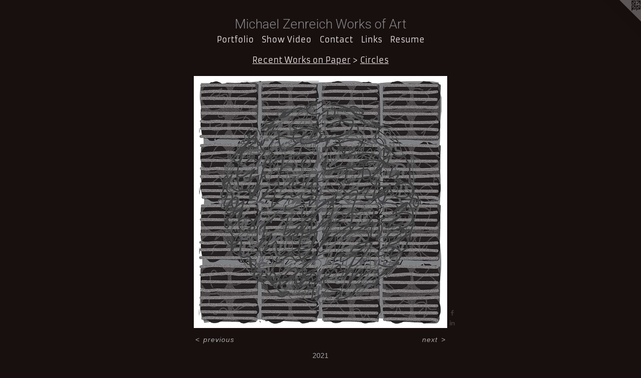

--- FILE ---
content_type: text/html;charset=utf-8
request_url: https://zenreich.net/artwork/4961910.html
body_size: 4048
content:
<!doctype html><html class="no-js a-image mobile-title-align--center has-mobile-menu-icon--left l-simple p-artwork has-page-nav mobile-menu-align--center has-wall-text "><head><meta charset="utf-8" /><meta content="IE=edge" http-equiv="X-UA-Compatible" /><meta http-equiv="X-OPP-Site-Id" content="32523" /><meta http-equiv="X-OPP-Revision" content="1616" /><meta http-equiv="X-OPP-Locke-Environment" content="production" /><meta http-equiv="X-OPP-Locke-Release" content="v0.0.141" /><title>Michael Zenreich Works of Art</title><link rel="canonical" href="https://zenreich.net/artwork/4961910.html" /><meta content="website" property="og:type" /><meta property="og:url" content="https://zenreich.net/artwork/4961910.html" /><meta property="og:title" /><meta content="width=device-width, initial-scale=1" name="viewport" /><link type="text/css" rel="stylesheet" href="//cdnjs.cloudflare.com/ajax/libs/normalize/3.0.2/normalize.min.css" /><link type="text/css" rel="stylesheet" media="only all" href="//maxcdn.bootstrapcdn.com/font-awesome/4.3.0/css/font-awesome.min.css" /><link type="text/css" rel="stylesheet" media="not all and (min-device-width: 600px) and (min-device-height: 600px)" href="/release/locke/production/v0.0.141/css/small.css" /><link type="text/css" rel="stylesheet" media="only all and (min-device-width: 600px) and (min-device-height: 600px)" href="/release/locke/production/v0.0.141/css/large-simple.css" /><link type="text/css" rel="stylesheet" media="not all and (min-device-width: 600px) and (min-device-height: 600px)" href="/r17663568010000001616/css/small-site.css" /><link type="text/css" rel="stylesheet" media="only all and (min-device-width: 600px) and (min-device-height: 600px)" href="/r17663568010000001616/css/large-site.css" /><link type="text/css" rel="stylesheet" media="only all and (min-device-width: 600px) and (min-device-height: 600px)" href="//fonts.googleapis.com/css?family=Armata" /><link type="text/css" rel="stylesheet" media="only all and (min-device-width: 600px) and (min-device-height: 600px)" href="//fonts.googleapis.com/css?family=Roboto:300" /><link type="text/css" rel="stylesheet" media="not all and (min-device-width: 600px) and (min-device-height: 600px)" href="//fonts.googleapis.com/css?family=Armata&amp;text=MENUHomePrtfliShw%20VdCnacLksRu" /><link type="text/css" rel="stylesheet" media="not all and (min-device-width: 600px) and (min-device-height: 600px)" href="//fonts.googleapis.com/css?family=Roboto:300&amp;text=Michael%20ZnrWoksfAt" /><script>window.OPP = window.OPP || {};
OPP.modernMQ = 'only all';
OPP.smallMQ = 'not all and (min-device-width: 600px) and (min-device-height: 600px)';
OPP.largeMQ = 'only all and (min-device-width: 600px) and (min-device-height: 600px)';
OPP.downURI = '/x/5/2/3/32523/.down';
OPP.gracePeriodURI = '/x/5/2/3/32523/.grace_period';
OPP.imgL = function (img) {
  !window.lazySizes && img.onerror();
};
OPP.imgE = function (img) {
  img.onerror = img.onload = null;
  img.src = img.getAttribute('data-src');
  //img.srcset = img.getAttribute('data-srcset');
};</script><script src="/release/locke/production/v0.0.141/js/modernizr.js"></script><script src="/release/locke/production/v0.0.141/js/masonry.js"></script><script src="/release/locke/production/v0.0.141/js/respimage.js"></script><script src="/release/locke/production/v0.0.141/js/ls.aspectratio.js"></script><script src="/release/locke/production/v0.0.141/js/lazysizes.js"></script><script src="/release/locke/production/v0.0.141/js/large.js"></script><script src="/release/locke/production/v0.0.141/js/hammer.js"></script><script>if (!Modernizr.mq('only all')) { document.write('<link type="text/css" rel="stylesheet" href="/release/locke/production/v0.0.141/css/minimal.css">') }</script><style>.media-max-width {
  display: block;
}

@media (min-height: 1714px) {

  .media-max-width {
    max-width: 1207.0px;
  }

}

@media (max-height: 1714px) {

  .media-max-width {
    max-width: 70.40833333333333vh;
  }

}</style><!-- Global Site Tag (gtag.js) - Google Analytics --><script async="" src="https://www.googletagmanager.com/gtag/js?id=UA-53040873-2"></script><script>window.dataLayer = window.dataLayer || [];function gtag(){dataLayer.push(arguments)};gtag('js', new Date());gtag('config', 'UA-53040873-2');</script></head><body><a class=" logo hidden--small" href="http://otherpeoplespixels.com/ref/zenreich.net" title="Website by OtherPeoplesPixels" target="_blank"></a><header id="header"><a class=" site-title" href="/home.html"><span class=" site-title-text u-break-word">Michael Zenreich Works of Art</span><div class=" site-title-media"></div></a><a id="mobile-menu-icon" class="mobile-menu-icon hidden--no-js hidden--large"><svg viewBox="0 0 21 17" width="21" height="17" fill="currentColor"><rect x="0" y="0" width="21" height="3" rx="0"></rect><rect x="0" y="7" width="21" height="3" rx="0"></rect><rect x="0" y="14" width="21" height="3" rx="0"></rect></svg></a></header><nav class=" hidden--large"><ul class=" site-nav"><li class="nav-item nav-home "><a class="nav-link " href="/home.html">Home</a></li><li class="nav-item expanded nav-museum "><a class="nav-link " href="/section/247309.html">Portfolio</a><ul><li class="nav-item expanded nav-museum "><a class="nav-link " href="/section/387511-Recent%20Works%20on%20Paper.html">Recent Works on Paper</a><ul><li class="nav-gallery nav-item expanded "><a class="nav-link " href="/section/532814-Life%20Still.html">Life Still</a></li><li class="nav-gallery nav-item expanded "><a class="nav-link " href="/section/534759-Sweets.html">Sweets</a></li><li class="nav-gallery nav-item expanded "><a class="nav-link " href="/section/521172-Keep%20it%20Simple.html">Spiraal</a></li><li class="nav-gallery nav-item expanded "><a class="nav-link " href="/section/517960-Crazy%20Love.html">Crazy Love</a></li><li class="nav-gallery nav-item expanded "><a class="nav-link " href="/section/491248-Magic%20Time.html">Magic Time</a></li><li class="nav-gallery nav-item expanded "><a class="nav-link " href="/section/495426-Hymns%20to%20Silence.html">Hymns to Silence</a></li><li class="nav-gallery nav-item expanded "><a class="nav-link " href="/section/514177-Days%20Like%20This.html">Days Like This</a></li><li class="nav-gallery nav-item expanded "><a class="nav-link " href="/section/510803-Random%20Curves.html">Hearts</a></li><li class="nav-gallery nav-item expanded "><a class="selected nav-link " href="/section/498871-Circles.html">Curcles</a></li><li class="nav-gallery nav-item expanded "><a class="nav-link " href="/section/497520-Water.html">Water</a></li><li class="nav-gallery nav-item expanded "><a class="nav-link " href="/section/422831-The%20Knights%20Tour.html">The Knights Tour</a></li><li class="nav-gallery nav-item expanded "><a class="nav-link " href="/section/446441-Confetti.html">Confetti</a></li><li class="nav-gallery nav-item expanded "><a class="nav-link " href="/artwork/4470937-Magic%20Square%20Order%20of%205%20Sum%20of%2015Red%20Yellow%20Blue.html">Magic Squares</a></li><li class="nav-gallery nav-item expanded "><a class="nav-link " href="/section/422804-Four%20Factorial%20in%20Three%20Panels.html">Four Factorial in Three Panels</a></li><li class="nav-gallery nav-item expanded "><a class="nav-link " href="/section/422803-Four%20Factorial%20in%20Four%20Panels.html">Four Factorial in Four Panels</a></li><li class="nav-gallery nav-item expanded "><a class="nav-link " href="/section/459713-Mezzotints.html">Mezzotints</a></li></ul></li><li class="nav-item expanded nav-museum "><a class="nav-link " href="/section/247377-Paintings.html">Paintings</a><ul><li class="nav-gallery nav-item "><a class="nav-link " href="/section/299133-New%20Paintings.html">New Paintings</a></li><li class="nav-gallery nav-item "><a class="nav-link " href="/section/247372-Paper%20Paintings.html">Paper Paintings</a></li><li class="nav-gallery nav-item "><a class="nav-link " href="/section/467938-Block%20Series.html">Blocks</a></li><li class="nav-gallery nav-item "><a class="nav-link " href="/section/247482-Early%20Paintings.html">Early Paintings</a></li><li class="nav-gallery nav-item "><a class="nav-link " href="/section/247458-Early%20Paper%20Paintings.html">Early Paper Paintings</a></li></ul></li><li class="nav-item expanded nav-museum "><a class="nav-link " href="/section/247468-Solo%20Exhibitions.html">Solo Exhibitions</a><ul><li class="nav-gallery nav-item "><a class="nav-link " href="/section/526045-Ordering%20Chaos%202023.html">Ordering Chaos 2023</a></li><li class="nav-gallery nav-item "><a class="nav-link " href="/section/508433-2021%20Gallery%20Pleiades%3a%20Just%20a%20Song.html">Just a Song</a></li><li class="nav-gallery nav-item "><a class="nav-link " href="/section/472868-Gallery%20Pleiades%20October%202018.html">Gallery Pleiades</a></li><li class="nav-gallery nav-item "><a class="nav-link " href="/section/472867-Cooper%20Classics%202009.html">Cooper Classics 2009</a></li></ul></li><li class="nav-gallery nav-item expanded "><a class="nav-link " href="/section/249689-Drawings.html">Drawings</a></li><li class="nav-gallery nav-item expanded "><a class="nav-link " href="/section/249665-Prints.html">Prints</a></li><li class="nav-item expanded nav-museum "><a class="nav-link " href="/section/247378-Photography.html">Photography</a><ul><li class="nav-gallery nav-item "><a class="nav-link " href="/section/289632-Merritt%20Parkway.html">Merritt Parkway</a></li><li class="nav-gallery nav-item "><a class="nav-link " href="/section/289028-Color%20Photographs.html">Color Photographs</a></li></ul></li></ul></li><li class="nav-flex1 nav-item "><a class="nav-link " href="/page/1-2021%20Gallery%20Show.html">Show Video</a></li><li class="nav-item nav-contact "><a class="nav-link " href="/contact.html">Contact</a></li><li class="nav-links nav-item "><a class="nav-link " href="/links.html">Links</a></li><li class="nav-item nav-pdf1 "><a target="_blank" class="nav-link " href="//img-cache.oppcdn.com/fixed/32523/assets/d5WfKKEA704k0qmw.pdf">Resume</a></li></ul></nav><div class=" content"><nav class=" hidden--small" id="nav"><header><a class=" site-title" href="/home.html"><span class=" site-title-text u-break-word">Michael Zenreich Works of Art</span><div class=" site-title-media"></div></a></header><ul class=" site-nav"><li class="nav-item nav-home "><a class="nav-link " href="/home.html">Home</a></li><li class="nav-item expanded nav-museum "><a class="nav-link " href="/section/247309.html">Portfolio</a><ul><li class="nav-item expanded nav-museum "><a class="nav-link " href="/section/387511-Recent%20Works%20on%20Paper.html">Recent Works on Paper</a><ul><li class="nav-gallery nav-item expanded "><a class="nav-link " href="/section/532814-Life%20Still.html">Life Still</a></li><li class="nav-gallery nav-item expanded "><a class="nav-link " href="/section/534759-Sweets.html">Sweets</a></li><li class="nav-gallery nav-item expanded "><a class="nav-link " href="/section/521172-Keep%20it%20Simple.html">Spiraal</a></li><li class="nav-gallery nav-item expanded "><a class="nav-link " href="/section/517960-Crazy%20Love.html">Crazy Love</a></li><li class="nav-gallery nav-item expanded "><a class="nav-link " href="/section/491248-Magic%20Time.html">Magic Time</a></li><li class="nav-gallery nav-item expanded "><a class="nav-link " href="/section/495426-Hymns%20to%20Silence.html">Hymns to Silence</a></li><li class="nav-gallery nav-item expanded "><a class="nav-link " href="/section/514177-Days%20Like%20This.html">Days Like This</a></li><li class="nav-gallery nav-item expanded "><a class="nav-link " href="/section/510803-Random%20Curves.html">Hearts</a></li><li class="nav-gallery nav-item expanded "><a class="selected nav-link " href="/section/498871-Circles.html">Curcles</a></li><li class="nav-gallery nav-item expanded "><a class="nav-link " href="/section/497520-Water.html">Water</a></li><li class="nav-gallery nav-item expanded "><a class="nav-link " href="/section/422831-The%20Knights%20Tour.html">The Knights Tour</a></li><li class="nav-gallery nav-item expanded "><a class="nav-link " href="/section/446441-Confetti.html">Confetti</a></li><li class="nav-gallery nav-item expanded "><a class="nav-link " href="/artwork/4470937-Magic%20Square%20Order%20of%205%20Sum%20of%2015Red%20Yellow%20Blue.html">Magic Squares</a></li><li class="nav-gallery nav-item expanded "><a class="nav-link " href="/section/422804-Four%20Factorial%20in%20Three%20Panels.html">Four Factorial in Three Panels</a></li><li class="nav-gallery nav-item expanded "><a class="nav-link " href="/section/422803-Four%20Factorial%20in%20Four%20Panels.html">Four Factorial in Four Panels</a></li><li class="nav-gallery nav-item expanded "><a class="nav-link " href="/section/459713-Mezzotints.html">Mezzotints</a></li></ul></li><li class="nav-item expanded nav-museum "><a class="nav-link " href="/section/247377-Paintings.html">Paintings</a><ul><li class="nav-gallery nav-item "><a class="nav-link " href="/section/299133-New%20Paintings.html">New Paintings</a></li><li class="nav-gallery nav-item "><a class="nav-link " href="/section/247372-Paper%20Paintings.html">Paper Paintings</a></li><li class="nav-gallery nav-item "><a class="nav-link " href="/section/467938-Block%20Series.html">Blocks</a></li><li class="nav-gallery nav-item "><a class="nav-link " href="/section/247482-Early%20Paintings.html">Early Paintings</a></li><li class="nav-gallery nav-item "><a class="nav-link " href="/section/247458-Early%20Paper%20Paintings.html">Early Paper Paintings</a></li></ul></li><li class="nav-item expanded nav-museum "><a class="nav-link " href="/section/247468-Solo%20Exhibitions.html">Solo Exhibitions</a><ul><li class="nav-gallery nav-item "><a class="nav-link " href="/section/526045-Ordering%20Chaos%202023.html">Ordering Chaos 2023</a></li><li class="nav-gallery nav-item "><a class="nav-link " href="/section/508433-2021%20Gallery%20Pleiades%3a%20Just%20a%20Song.html">Just a Song</a></li><li class="nav-gallery nav-item "><a class="nav-link " href="/section/472868-Gallery%20Pleiades%20October%202018.html">Gallery Pleiades</a></li><li class="nav-gallery nav-item "><a class="nav-link " href="/section/472867-Cooper%20Classics%202009.html">Cooper Classics 2009</a></li></ul></li><li class="nav-gallery nav-item expanded "><a class="nav-link " href="/section/249689-Drawings.html">Drawings</a></li><li class="nav-gallery nav-item expanded "><a class="nav-link " href="/section/249665-Prints.html">Prints</a></li><li class="nav-item expanded nav-museum "><a class="nav-link " href="/section/247378-Photography.html">Photography</a><ul><li class="nav-gallery nav-item "><a class="nav-link " href="/section/289632-Merritt%20Parkway.html">Merritt Parkway</a></li><li class="nav-gallery nav-item "><a class="nav-link " href="/section/289028-Color%20Photographs.html">Color Photographs</a></li></ul></li></ul></li><li class="nav-flex1 nav-item "><a class="nav-link " href="/page/1-2021%20Gallery%20Show.html">Show Video</a></li><li class="nav-item nav-contact "><a class="nav-link " href="/contact.html">Contact</a></li><li class="nav-links nav-item "><a class="nav-link " href="/links.html">Links</a></li><li class="nav-item nav-pdf1 "><a target="_blank" class="nav-link " href="//img-cache.oppcdn.com/fixed/32523/assets/d5WfKKEA704k0qmw.pdf">Resume</a></li></ul><footer><div class=" copyright">© Michael Zenreich</div><div class=" credit"><a href="http://otherpeoplespixels.com/ref/zenreich.net" target="_blank">Website by OtherPeoplesPixels</a></div></footer></nav><main id="main"><div class=" page clearfix media-max-width"><h1 class="parent-title title"><a class=" title-segment hidden--small" href="/section/387511-Recent%20Works%20on%20Paper.html">Recent Works on Paper</a><span class=" title-sep hidden--small"> &gt; </span><a class=" title-segment" href="/section/498871-Circles.html">Circles</a></h1><div class=" media-and-info"><div class=" page-media-wrapper media"><a class=" page-media" href="/artwork/4961909.html" id="media"><img data-aspectratio="1207/1200" class="u-img " src="//img-cache.oppcdn.com/fixed/32523/assets/4VVNhko8kjya9gEE.jpg" srcset="//img-cache.oppcdn.com/img/v1.0/s:32523/t:QkxBTksrVEVYVCtIRVJF/p:12/g:tl/o:2.5/a:50/q:90/1207x1200-4VVNhko8kjya9gEE.jpg/1207x1200/0cb00efd8b154f06a028a811d9880185.jpg 1207w,
//img-cache.oppcdn.com/img/v1.0/s:32523/t:QkxBTksrVEVYVCtIRVJF/p:12/g:tl/o:2.5/a:50/q:90/984x4096-4VVNhko8kjya9gEE.jpg/984x978/021042ece78c3ba02c9169ef01b08a14.jpg 984w,
//img-cache.oppcdn.com/img/v1.0/s:32523/t:QkxBTksrVEVYVCtIRVJF/p:12/g:tl/o:2.5/a:50/q:90/1640x830-4VVNhko8kjya9gEE.jpg/834x830/3e4287ae410bc5484604950170f7446f.jpg 834w,
//img-cache.oppcdn.com/img/v1.0/s:32523/t:QkxBTksrVEVYVCtIRVJF/p:12/g:tl/o:2.5/a:50/q:90/1400x720-4VVNhko8kjya9gEE.jpg/724x720/ac98ad861558612859aeb368c0812b34.jpg 724w,
//img-cache.oppcdn.com/img/v1.0/s:32523/t:QkxBTksrVEVYVCtIRVJF/p:12/g:tl/o:2.5/a:50/q:90/640x4096-4VVNhko8kjya9gEE.jpg/640x636/6c84ab659a8e1736c469fb85f0a98acf.jpg 640w,
//img-cache.oppcdn.com/img/v1.0/s:32523/t:QkxBTksrVEVYVCtIRVJF/p:12/g:tl/o:2.5/a:50/q:90/984x588-4VVNhko8kjya9gEE.jpg/591x588/ece1af13965e3f0556af09746d80bfe7.jpg 591w,
//img-cache.oppcdn.com/fixed/32523/assets/4VVNhko8kjya9gEE.jpg 482w" sizes="(max-device-width: 599px) 100vw,
(max-device-height: 599px) 100vw,
(max-width: 482px) 482px,
(max-height: 480px) 482px,
(max-width: 591px) 591px,
(max-height: 588px) 591px,
(max-width: 640px) 640px,
(max-height: 636px) 640px,
(max-width: 724px) 724px,
(max-height: 720px) 724px,
(max-width: 834px) 834px,
(max-height: 830px) 834px,
(max-width: 984px) 984px,
(max-height: 978px) 984px,
1207px" /></a><a class=" zoom-corner" style="display: none" id="zoom-corner"><span class=" zoom-icon fa fa-search-plus"></span></a><div class="share-buttons a2a_kit social-icons hidden--small" data-a2a-url="https://zenreich.net/artwork/4961910.html"><a class="u-img-link a2a_button_facebook share-button "><span class="facebook social-icon fa-facebook fa "></span></a><a class="u-img-link share-button a2a_button_linkedin "><span class="linkedin social-icon fa-linkedin fa "></span></a></div></div><div class=" info border-color"><div class=" wall-text border-color"><div class=" wt-item wt-date">2021</div></div><div class=" page-nav hidden--small border-color clearfix"><a class=" prev" id="artwork-prev" href="/artwork/4829077-Generation%2fGeneration%2010%20Blue.html">&lt; <span class=" m-hover-show">previous</span></a> <a class=" next" id="artwork-next" href="/artwork/4961909.html"><span class=" m-hover-show">next</span> &gt;</a></div></div></div><div class="share-buttons a2a_kit social-icons hidden--large" data-a2a-url="https://zenreich.net/artwork/4961910.html"><a class="u-img-link a2a_button_facebook share-button "><span class="facebook social-icon fa-facebook fa "></span></a><a class="u-img-link share-button a2a_button_linkedin "><span class="linkedin social-icon fa-linkedin fa "></span></a></div></div></main></div><footer><div class=" copyright">© Michael Zenreich</div><div class=" credit"><a href="http://otherpeoplespixels.com/ref/zenreich.net" target="_blank">Website by OtherPeoplesPixels</a></div></footer><div class=" modal zoom-modal" style="display: none" id="zoom-modal"><style>@media (min-aspect-ratio: 1207/1200) {

  .zoom-media {
    width: auto;
    max-height: 1200px;
    height: 100%;
  }

}

@media (max-aspect-ratio: 1207/1200) {

  .zoom-media {
    height: auto;
    max-width: 1207px;
    width: 100%;
  }

}
@supports (object-fit: contain) {
  img.zoom-media {
    object-fit: contain;
    width: 100%;
    height: 100%;
    max-width: 1207px;
    max-height: 1200px;
  }
}</style><div class=" zoom-media-wrapper"><img onerror="OPP.imgE(this);" onload="OPP.imgL(this);" data-src="//img-cache.oppcdn.com/fixed/32523/assets/4VVNhko8kjya9gEE.jpg" data-srcset="//img-cache.oppcdn.com/img/v1.0/s:32523/t:QkxBTksrVEVYVCtIRVJF/p:12/g:tl/o:2.5/a:50/q:90/1207x1200-4VVNhko8kjya9gEE.jpg/1207x1200/0cb00efd8b154f06a028a811d9880185.jpg 1207w,
//img-cache.oppcdn.com/img/v1.0/s:32523/t:QkxBTksrVEVYVCtIRVJF/p:12/g:tl/o:2.5/a:50/q:90/984x4096-4VVNhko8kjya9gEE.jpg/984x978/021042ece78c3ba02c9169ef01b08a14.jpg 984w,
//img-cache.oppcdn.com/img/v1.0/s:32523/t:QkxBTksrVEVYVCtIRVJF/p:12/g:tl/o:2.5/a:50/q:90/1640x830-4VVNhko8kjya9gEE.jpg/834x830/3e4287ae410bc5484604950170f7446f.jpg 834w,
//img-cache.oppcdn.com/img/v1.0/s:32523/t:QkxBTksrVEVYVCtIRVJF/p:12/g:tl/o:2.5/a:50/q:90/1400x720-4VVNhko8kjya9gEE.jpg/724x720/ac98ad861558612859aeb368c0812b34.jpg 724w,
//img-cache.oppcdn.com/img/v1.0/s:32523/t:QkxBTksrVEVYVCtIRVJF/p:12/g:tl/o:2.5/a:50/q:90/640x4096-4VVNhko8kjya9gEE.jpg/640x636/6c84ab659a8e1736c469fb85f0a98acf.jpg 640w,
//img-cache.oppcdn.com/img/v1.0/s:32523/t:QkxBTksrVEVYVCtIRVJF/p:12/g:tl/o:2.5/a:50/q:90/984x588-4VVNhko8kjya9gEE.jpg/591x588/ece1af13965e3f0556af09746d80bfe7.jpg 591w,
//img-cache.oppcdn.com/fixed/32523/assets/4VVNhko8kjya9gEE.jpg 482w" data-sizes="(max-device-width: 599px) 100vw,
(max-device-height: 599px) 100vw,
(max-width: 482px) 482px,
(max-height: 480px) 482px,
(max-width: 591px) 591px,
(max-height: 588px) 591px,
(max-width: 640px) 640px,
(max-height: 636px) 640px,
(max-width: 724px) 724px,
(max-height: 720px) 724px,
(max-width: 834px) 834px,
(max-height: 830px) 834px,
(max-width: 984px) 984px,
(max-height: 978px) 984px,
1207px" class="zoom-media lazyload hidden--no-js " /><noscript><img class="zoom-media " src="//img-cache.oppcdn.com/fixed/32523/assets/4VVNhko8kjya9gEE.jpg" /></noscript></div></div><div class=" offline"></div><script src="/release/locke/production/v0.0.141/js/small.js"></script><script src="/release/locke/production/v0.0.141/js/artwork.js"></script><script>var a2a_config = a2a_config || {};a2a_config.prioritize = ['facebook','twitter','linkedin','googleplus','pinterest','instagram','tumblr','share'];a2a_config.onclick = 1;(function(){  var a = document.createElement('script');  a.type = 'text/javascript'; a.async = true;  a.src = '//static.addtoany.com/menu/page.js';  document.getElementsByTagName('head')[0].appendChild(a);})();</script><script>window.oppa=window.oppa||function(){(oppa.q=oppa.q||[]).push(arguments)};oppa('config','pathname','production/v0.0.141/32523');oppa('set','g','true');oppa('set','l','simple');oppa('set','p','artwork');oppa('set','a','image');oppa('rect','m','media','');oppa('send');</script><script async="" src="/release/locke/production/v0.0.141/js/analytics.js"></script><script src="https://otherpeoplespixels.com/static/enable-preview.js"></script></body></html>

--- FILE ---
content_type: text/css;charset=utf-8
request_url: https://zenreich.net/r17663568010000001616/css/small-site.css
body_size: 369
content:
body {
  background-color: #180F0F;
  font-weight: normal;
  font-style: normal;
  font-family: "Arial", "Helvetica", sans-serif;
}

body {
  color: #a8a8a8;
}

main a {
  color: #70a8c0;
}

main a:hover {
  text-decoration: underline;
  color: #93bed0;
}

main a:visited {
  color: #93bed0;
}

.site-title, .mobile-menu-icon {
  color: #858585;
}

.site-nav, .mobile-menu-link, nav:before, nav:after {
  color: #ece4e4;
}

.site-nav a {
  color: #ece4e4;
}

.site-nav a:hover {
  text-decoration: none;
  color: #d7c6c6;
}

.site-nav a:visited {
  color: #ece4e4;
}

.site-nav a.selected {
  color: #d7c6c6;
}

.site-nav:hover a.selected {
  color: #ece4e4;
}

footer {
  color: #F3F2F2;
}

footer a {
  color: #70a8c0;
}

footer a:hover {
  text-decoration: underline;
  color: #93bed0;
}

footer a:visited {
  color: #93bed0;
}

.title, .news-item-title, .flex-page-title {
  color: #ece4e4;
}

.title a {
  color: #ece4e4;
}

.title a:hover {
  text-decoration: none;
  color: #d7c6c6;
}

.title a:visited {
  color: #ece4e4;
}

.hr, .hr-before:before, .hr-after:after, .hr-before--small:before, .hr-before--large:before, .hr-after--small:after, .hr-after--large:after {
  border-top-color: #ffffff;
}

.button {
  background: #70a8c0;
  color: #180F0F;
}

.social-icon {
  background-color: #a8a8a8;
  color: #180F0F;
}

.welcome-modal {
  background-color: #170d0d;
}

.site-title {
  font-family: "Roboto", sans-serif;
  font-style: normal;
  font-weight: 300;
}

nav {
  font-family: "Armata", sans-serif;
  font-style: normal;
  font-weight: 400;
}

.wordy {
  text-align: left;
}

.site-title {
  font-size: 1.8125rem;
}

footer .credit a {
  color: #a8a8a8;
}

--- FILE ---
content_type: text/css; charset=utf-8
request_url: https://fonts.googleapis.com/css?family=Armata&text=MENUHomePrtfliShw%20VdCnacLksRu
body_size: -443
content:
@font-face {
  font-family: 'Armata';
  font-style: normal;
  font-weight: 400;
  src: url(https://fonts.gstatic.com/l/font?kit=gokvH63_HV5jQ-E9kT5xQ2qVhdwD5u2HW6ZzszRO6_TFRhs5dUeqHUnQqBTikFMe&skey=3d0d3210c2915b4e&v=v21) format('woff2');
}
